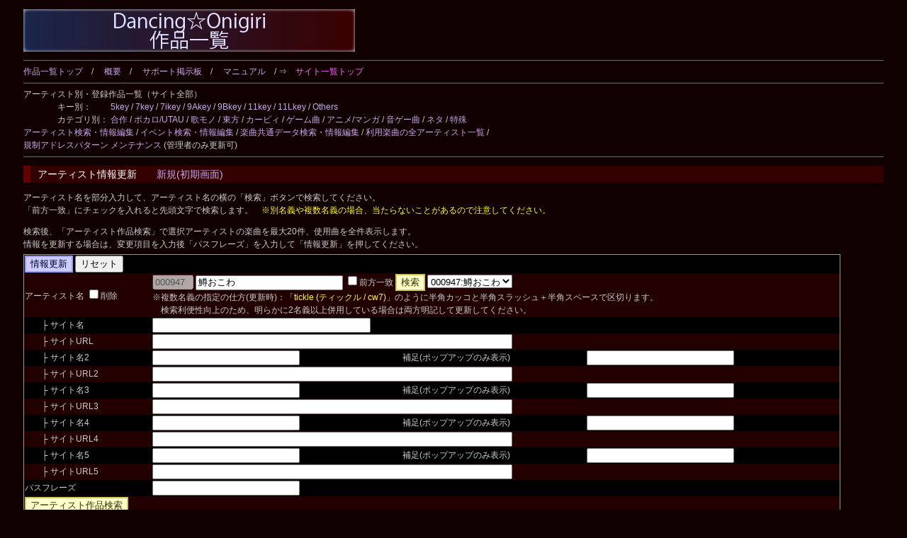

--- FILE ---
content_type: text/html; charset=UTF-8
request_url: https://cw7.sakura.ne.jp/edtart/000947
body_size: 11929
content:
<!DOCTYPE html>
<html lang="ja">
<head>
<meta charset="utf-8">
<META NAME="ROBOTS" CONTENT="NOINDEX,NOFOLLOW,NOARCHIVE">
<title>アーティスト情報更新 - Dancing☆Onigiri 作品一覧</title>
<link rel="stylesheet" type="text/css" href="/doworks7/css/base.css">
<link rel="stylesheet" type="text/css" href="/doworks7/css/works_0000-default.css">
</head>
<body>
<table class="tblsize tblBack" align="center"><tr><td>
<p>
<a href="https://cw7.sakura.ne.jp/lst/"><img src="/doworks/img/danonilist-01.png" border="0" width="468" height="60" alt="Dancing☆Onigiri作品一覧"></a><br>
</p>
<hr>
<a href="/lst/">作品一覧トップ</a>　/　
<a href="/lst/infor.html">概要</a>　/　
<a href="http://jbbs.shitaraba.net/game/53831/">サポート掲示板</a>　/　
<a href="/lst/manual.html">マニュアル</a>　/ 
⇒　<a href="https://cw7.sakura.ne.jp/danonidb/list"><span class="colPink">サイト一覧トップ</span></a>
<hr>
アーティスト別・登録作品一覧（サイト全部）<br>
　　　　キー別：　　
	<a href="/lstart/?keys=5">5key</a> / 
	<a href="/lstart/?keys=7">7key</a> / 
	<a href="/lstart/?keys=7i">7ikey</a> / 
	<a href="/lstart/?keys=9A">9Akey</a> / 
	<a href="/lstart/?keys=9B">9Bkey</a> / 
	<a href="/lstart/?keys=11R">11key</a> / 
	<a href="/lstart/?keys=11L">11Lkey</a> / 
	<a href="/lstart/?keys=othersd">Others</a><br>
　　　　カテゴリ別：
	<a href="/lstart/?category=%E5%90%88%E4%BD%9C">合作</a> / 
	<a href="/lstart/?category=%E3%83%9C%E3%82%AB%E3%83%AD">ボカロ/UTAU</a> / 
	<a href="/lstart/?category=Vocal">歌モノ</a> / 
	<a href="/lstart/?category=%E6%9D%B1%E6%96%B9">東方</a> / 
	<a href="/lstart/?category=%E3%82%AB%E3%83%BC%E3%83%93%E3%82%A3">カービィ</a> / 
	<a href="/lstart/?category=%E3%82%B2%E3%83%BC%E3%83%A0%E6%9B%B2">ゲーム曲</a> / 
	<a href="/lstart/?category=%E3%82%A2%E3%83%8B%E3%83%A1">アニメ/マンガ</a> / 
	<a href="/lstart/?category=%E9%9F%B3%E3%82%B2%E3%83%BC%E6%9B%B2">音ゲー曲</a> / 
	<a href="/lstart/?category=%E3%83%8D%E3%82%BF">ネタ</a> / 
	<a href="/lstart/?category=%E7%89%B9%E6%AE%8A">特殊</a><br>
<a href="/edtart/">アーティスト検索・情報編集</a> / 
	<a href="/edtevt/">イベント検索・情報編集</a> / 
	<a href="/edtmsc/">楽曲共通データ検索・情報編集</a> / 
	<a href="/art/">利用楽曲の全アーティスト一覧</a> / <br>
<a href="/edtdmi/">規制アドレスパターン メンテナンス</a> (管理者のみ更新可)
<hr>
<p>
<h3>アーティスト情報更新　　<a href="/edtart/?skinId=0000">新規(初期画面)</a></h3>
<p>
	アーティスト名を部分入力して、アーティスト名の横の「検索」ボタンで検索してください。<br>
	「前方一致」にチェックを入れると先頭文字で検索します。　<span class="colYellow">※別名義や複数名義の場合、当たらないことがあるので注意してください。</span><br>
</p>
<p>
	検索後、「アーティスト作品検索」で選択アーティストの楽曲を最大20件、使用曲を全件表示します。<br>
	情報を更新する場合は、変更項目を入力後「パスフレーズ」を入力して「情報更新」を押してください。<br>
</p>
<form method="POST" action="" name="form">
	<table class="tblsize tblGray">
		<tr>
			<td colspan="4" width="1000">
				<input type="hidden" name="updateflg" value="1">
				<input type="submit" name="updBtn" value="情報更新" onclick="return check();" class="btnB">
				<input type="reset" value="リセット">　　
				<span id="redirect">
					[<a href="/rdart/?artistId=000947" id="rdLink" target="_blank"> リダイレクトのプレビュー </a>]
				</span>
			</td>
		</tr>
		<tr>
			<td>アーティスト名
			<input type="checkbox" name="delartflg" value="1" onclick="changeDel()" onchange="changeDel()">削除</td>
			<td colspan="3">
				<input type="text" name="artistId" value="000947" style="width:50px" maxlength="20" title="" disabled>
				<input type="text" name="artistName" value="鱒おこわ" style="width:200px" maxlength="100" title="最初に作曲者名を部分入力して、検索してください。">
				<input type="checkbox" name="preflg" value="1">前方一致
				<input type="button" onclick="artistBtn(this.form);" value="検索" class="btnY">
				<select name="artists" onfocus="changeName()" onchange="changeName()">
									<option label="000947:鱒おこわ" value="000947,;,;,;,;,;,;,;,;,;,;,;,;,;,;">000947:鱒おこわ</option>
									<option label="001894:＜新規＞" value="001894,;,;,;,;,;,;,;,;,;,;,;,;,;,;">001894:＜新規＞</option>
								</select><br>
				※複数名義の指定の仕方(更新時)：「<span class="colYellow">tickle (ティックル / cw7)</span>」のように半角カッコと半角スラッシュ＋半角スペースで区切ります。<br>
				　検索利便性向上のため、明らかに2名義以上併用している場合は両方明記して更新してください。<br>
			</td>
		</tr>
		<tr>
			<td>　　├ サイト名</td>
			<td colspan="3">
				<input type="text" name="siteName" value="" style="width:300px" maxlength="50" title="">
			</td>
		</tr>
		<tr>
			<td>　　├ サイトURL</td>
			<td colspan="3">
				<input type="text" name="artistUrl1" value="" style="width:500px" maxlength="100" title="">
			</td>
		</tr>		<tr>
			<td>　　├ サイト名2</td>
			<td>
				<input type="text" name="siteName2" value="" style="width:200px" maxlength="50" title="">
			</td>
			<td>補足(ポップアップのみ表示)</td>
			<td>
				<input type="text" name="siteAdd2" value="" style="width:200px" maxlength="20" title="">
			</td>
		</tr>
		<tr>
			<td>　　├ サイトURL2</td>
			<td colspan="3">
				<input type="text" name="artistUrl2" value="" style="width:500px" maxlength="100" title="">
			</td>
		</tr>		<tr>
			<td>　　├ サイト名3</td>
			<td>
				<input type="text" name="siteName3" value="" style="width:200px" maxlength="50" title="">
			</td>
			<td>補足(ポップアップのみ表示)</td>
			<td>
				<input type="text" name="siteAdd3" value="" style="width:200px" maxlength="20" title="">
			</td>
		</tr>
		<tr>
			<td>　　├ サイトURL3</td>
			<td colspan="3">
				<input type="text" name="artistUrl3" value="" style="width:500px" maxlength="100" title="">
			</td>
		</tr>		<tr>
			<td>　　├ サイト名4</td>
			<td>
				<input type="text" name="siteName4" value="" style="width:200px" maxlength="50" title="">
			</td>
			<td>補足(ポップアップのみ表示)</td>
			<td>
				<input type="text" name="siteAdd4" value="" style="width:200px" maxlength="20" title="">
			</td>
		</tr>
		<tr>
			<td>　　├ サイトURL4</td>
			<td colspan="3">
				<input type="text" name="artistUrl4" value="" style="width:500px" maxlength="100" title="">
			</td>
		</tr>		<tr>
			<td>　　├ サイト名5</td>
			<td>
				<input type="text" name="siteName5" value="" style="width:200px" maxlength="50" title="">
			</td>
			<td>補足(ポップアップのみ表示)</td>
			<td>
				<input type="text" name="siteAdd5" value="" style="width:200px" maxlength="20" title="">
			</td>
		</tr>
		<tr>
			<td>　　├ サイトURL5</td>
			<td colspan="3">
				<input type="text" name="artistUrl5" value="" style="width:500px" maxlength="100" title="">
			</td>
		</tr>		<tr>
			<td>パスフレーズ</td>
			<td colspan="3">
				<input type="password" name="password" value="" style="width:200px" maxlength="20" title="">
			</td>
		</tr>
		<tr>
			<td colspan="4">
				<input type="submit" value="アーティスト作品検索" onclick="return checkSearch();" class="btnY">
			</td>
		</tr>
	</table>
</form>
<hr>
<h3>同じアーティストの作品（ランダム・最大20件まで）</h3>
	<table class="tblsize tblGray">
	<tr>
		<th width="310" colspan="2" class="headerBack">関連作品</th>
		<th width="50" class="headerBack">keys</th>
		<th width="150" class="headerBack">サイト名</th>
		<th width="50" class="headerBack">BPM</th>
		<th width="340" class="headerBack">曲ジャンル</th>
	</tr>
	<tr>
		<td width="50" align="center">
			<a href="/dtl/ds0028/0024">24</a>
		</td>
		<td width="260">
					<a href="http://taustudio.sitemix.jp/dannoni/bizarre/bizarre.html" title="">
		Bizarre tricks, however.</a> 		</td>
		<td>
			5		</td>
		<td>
			<a href="https://cw7.sakura.ne.jp/lst/ds0028/">taustudio</a>
		</td>
		<td>
					</td>
		<td>
					</td>
	</tr>
	</table>
<hr>
<h3>同じアーティストの使用曲（全件表示）</h3>
	<table class="tblsize tblGray">
	<tr>
		<th width="450" colspan="2" class="headerBack">使用作品</th>
		<th width="50" class="headerBack">BPM</th>
		<th width="50" class="headerBack">Times</th>
		<th width="450" class="headerBack">曲ジャンル</th>
	</tr>
	<tr>
		<td width="50" align="center">
			<a href="/edtmsc/2576?skinId=0000">2576</a>
		</td>
		<td>
			Bizarre tricks, however.		</td>
		<td>
					</td>
		<td>
					</td>
		<td>
					</td>
	</tr>
	</table>
<hr>


<form method="POST" action="" name="srcArtist">
	<input type="hidden" name="searchFlg" value="1">
	<input type="hidden" name="preflg">
	<input type="hidden" name="artistName">
</form>
<script language="JavaScript" type="text/javascript">
<!--//
	function artistBtn(value){
		document.srcArtist.artistName.value = document.form.artistName.value;
		if(document.form.preflg.checked){
			document.srcArtist.preflg.value = document.form.preflg.value;
		}
		document.srcArtist.submit();
	}
	function changeName(){
		obj = document.form.artists;
		index = obj.selectedIndex;
		arrlbl = obj.options[index].label.split(":");
		if(arrlbl[1] == "＜新規＞"){
			document.form.artistName.value = "";
		}else{
			document.form.artistName.value = arrlbl[1];
		}
		arr = obj.options[index].value.split(",;");
		document.form.artistId.value = arr[0];
		document.form.siteName.value = arr[1];
		document.form.artistUrl1.value = arr[2];
		document.form.siteName2.value = arr[3];
		document.form.siteAdd2.value = arr[4];
		document.form.artistUrl2.value = arr[5];
		document.form.siteName3.value = arr[6];
		document.form.siteAdd3.value = arr[7];
		document.form.artistUrl3.value = arr[8];
		document.form.siteName4.value = arr[9];
		document.form.siteAdd4.value = arr[10];
		document.form.artistUrl4.value = arr[11];
		document.form.siteName5.value = arr[12];
		document.form.siteAdd5.value = arr[13];
		document.form.artistUrl5.value = arr[14];
		
		if (arr[1] !== ``) {
			document.getElementById('rdLink').href = `/rdart/?artistId=${arr[0]}`;
			document.getElementById('redirect').style.visibility = `visible`;
		} else {
			document.getElementById('rdLink').href = ``;
			document.getElementById('redirect').style.visibility = `hidden`;
		}
	}
	if (document.form.siteName.value === ``) {
		document.getElementById('redirect').style.visibility = `hidden`;
	}
	
	function changeDel(){
		if(document.form.delartflg.checked){
			document.form.updBtn.className="btnR";
			document.form.updBtn.value="情報削除";
		}else{
			document.form.updBtn.className="btnB";
			document.form.updBtn.value="情報更新";
		}
	}
	
	function check(){
		if(document.form.password.value == ""){
			window.alert('パスフレーズが未入力です。');
			return false;
		}
		if(window.confirm('このアーティスト情報を更新します。よろしいですか？')){ // 確認ダイアログを表示
			document.form.artistId.disabled = false;
			document.form.action = "./" + document.form.artistId.value + "?skinId=0000";
			return true; // 「OK」時は送信を実行
		}
		else{ // 「キャンセル」時の処理
			return false; // 送信を中止
		}
	}
	function checkSearch(){
		document.form.artistId.disabled = false;
		document.form.updateflg.value = 2;
		document.form.action = "./" + document.form.artistId.value + "?skinId=0000";
		return true; // 「OK」時は送信を実行
	}
//-->
</script>
</td></tr></table>
</body>
</html>